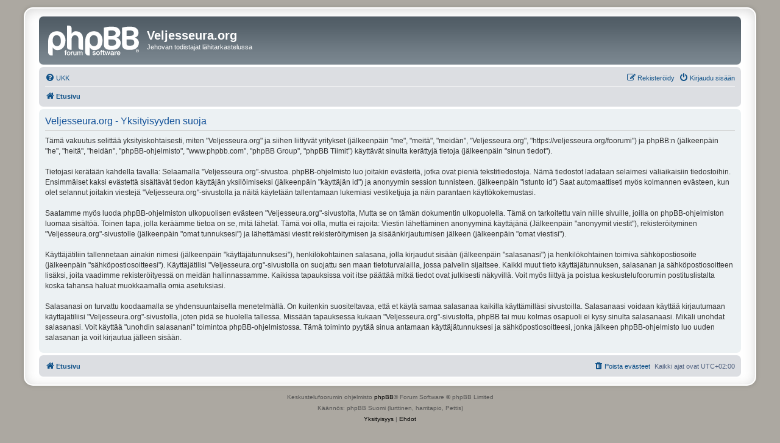

--- FILE ---
content_type: text/html; charset=UTF-8
request_url: https://veljesseura.org/foorumi/ucp.php?mode=privacy&sid=89b1c903f3ca9ec18729b1aeae73d753
body_size: 3278
content:
<!DOCTYPE html>
<html dir="ltr" lang="fi">
<head>
<meta charset="utf-8" />
<meta http-equiv="X-UA-Compatible" content="IE=edge">
<meta name="viewport" content="width=device-width, initial-scale=1" />

<title>Veljesseura.org - Omat asetukset - Yksityisyyden suoja</title>



<!--
	phpBB style name: prosilver Special Edition
	Based on style:   prosilver (this is the default phpBB3 style)
	Original author:  Tom Beddard ( http://www.subBlue.com/ )
	Modified by:      phpBB Limited ( https://www.phpbb.com/ )
-->


<link href="./styles/prosilver/theme/normalize.css?assets_version=29" rel="stylesheet">
<link href="./styles/prosilver/theme/base.css?assets_version=29" rel="stylesheet">
<link href="./styles/prosilver/theme/utilities.css?assets_version=29" rel="stylesheet">
<link href="./styles/prosilver/theme/common.css?assets_version=29" rel="stylesheet">
<link href="./styles/prosilver/theme/links.css?assets_version=29" rel="stylesheet">
<link href="./styles/prosilver/theme/content.css?assets_version=29" rel="stylesheet">
<link href="./styles/prosilver/theme/buttons.css?assets_version=29" rel="stylesheet">
<link href="./styles/prosilver/theme/cp.css?assets_version=29" rel="stylesheet">
<link href="./styles/prosilver/theme/forms.css?assets_version=29" rel="stylesheet">
<link href="./styles/prosilver/theme/icons.css?assets_version=29" rel="stylesheet">
<link href="./styles/prosilver/theme/colours.css?assets_version=29" rel="stylesheet">
<link href="./styles/prosilver/theme/responsive.css?assets_version=29" rel="stylesheet">

<link href="./assets/css/font-awesome.min.css?assets_version=29" rel="stylesheet">
<link href="./styles/prosilver_se/theme/stylesheet.css?assets_version=29" rel="stylesheet">
<link href="./styles/prosilver/theme/fi/stylesheet.css?assets_version=29" rel="stylesheet">




<!--[if lte IE 9]>
	<link href="./styles/prosilver/theme/tweaks.css?assets_version=29" rel="stylesheet">
<![endif]-->





</head>
<body id="phpbb" class="nojs notouch section-ucp ltr ">


<div id="wrap" class="wrap">
	<a id="top" class="top-anchor" accesskey="t"></a>
	<div id="page-header">
		<div class="headerbar" role="banner">
					<div class="inner">

			<div id="site-description" class="site-description">
				<a id="logo" class="logo" href="./index.php?sid=70a1b677dbb91d9807ed4d4a29cb7b35" title="Etusivu">
					<span class="site_logo"></span>
				</a>
				<h1>Veljesseura.org</h1>
				<p>Jehovan todistajat lähitarkastelussa</p>
				<p class="skiplink"><a href="#start_here">Hyppää sisältöön</a></p>
			</div>

									
			</div>
					</div>
				<div class="navbar" role="navigation">
	<div class="inner">

	<ul id="nav-main" class="nav-main linklist" role="menubar">

		<li id="quick-links" class="quick-links dropdown-container responsive-menu hidden" data-skip-responsive="true">
			<a href="#" class="dropdown-trigger">
				<i class="icon fa-bars fa-fw" aria-hidden="true"></i><span>Pikalinkit</span>
			</a>
			<div class="dropdown">
				<div class="pointer"><div class="pointer-inner"></div></div>
				<ul class="dropdown-contents" role="menu">
					
					
										<li class="separator"></li>

									</ul>
			</div>
		</li>

				<li data-skip-responsive="true">
			<a href="/foorumi/app.php/help/faq?sid=70a1b677dbb91d9807ed4d4a29cb7b35" rel="help" title="Usein kysyttyä" role="menuitem">
				<i class="icon fa-question-circle fa-fw" aria-hidden="true"></i><span>UKK</span>
			</a>
		</li>
						
			<li class="rightside"  data-skip-responsive="true">
			<a href="./ucp.php?mode=login&amp;redirect=ucp.php%3Fmode%3Dprivacy&amp;sid=70a1b677dbb91d9807ed4d4a29cb7b35" title="Kirjaudu sisään" accesskey="x" role="menuitem">
				<i class="icon fa-power-off fa-fw" aria-hidden="true"></i><span>Kirjaudu sisään</span>
			</a>
		</li>
					<li class="rightside" data-skip-responsive="true">
				<a href="./ucp.php?mode=register&amp;sid=70a1b677dbb91d9807ed4d4a29cb7b35" role="menuitem">
					<i class="icon fa-pencil-square-o  fa-fw" aria-hidden="true"></i><span>Rekisteröidy</span>
				</a>
			</li>
						</ul>

	<ul id="nav-breadcrumbs" class="nav-breadcrumbs linklist navlinks" role="menubar">
				
		
		<li class="breadcrumbs" itemscope itemtype="https://schema.org/BreadcrumbList">

			
							<span class="crumb" itemtype="https://schema.org/ListItem" itemprop="itemListElement" itemscope><a itemprop="item" href="./index.php?sid=70a1b677dbb91d9807ed4d4a29cb7b35" accesskey="h" data-navbar-reference="index"><i class="icon fa-home fa-fw"></i><span itemprop="name">Etusivu</span></a><meta itemprop="position" content="1" /></span>

			
					</li>

		
			</ul>

	</div>
</div>
	</div>

	
	<a id="start_here" class="anchor"></a>
	<div id="page-body" class="page-body" role="main">
		
		

	<div class="panel">
		<div class="inner">
		<div class="content">
			<h2 class="sitename-title">Veljesseura.org - Yksityisyyden suoja</h2>
			<div class="agreement">Tämä vakuutus selittää yksityiskohtaisesti, miten  "Veljesseura.org" ja siihen liittyvät yritykset (jälkeenpäin "me", "meitä", "meidän", "Veljesseura.org", "https://veljesseura.org/foorumi") ja phpBB:n (jälkeenpäin "he", "heitä", "heidän", "phpBB-ohjelmisto", "www.phpbb.com", "phpBB Group", "phpBB Tiimit") käyttävät sinulta kerättyjä tietoja (jälkeenpäin "sinun tiedot").<br />
	<br />
	Tietojasi kerätään kahdella tavalla: Selaamalla "Veljesseura.org"-sivustoa. phpBB-ohjelmisto luo joitakin evästeitä, jotka ovat pieniä tekstitiedostoja. Nämä tiedostot ladataan selaimesi väliaikaisiin tiedostoihin. Ensimmäiset kaksi evästettä sisältävät tiedon käyttäjän yksilöimiseksi (jälkeenpäin "käyttäjän id") ja anonyymin session tunnisteen. (jälkeenpäin "istunto id") Saat automaattiseti myös kolmannen evästeen, kun olet selannut joitakin viestejä "Veljesseura.org"-sivustolla ja näitä käytetään tallentamaan lukemiasi vestiketjuja ja näin parantaen käyttökokemustasi.<br />
	<br />
	Saatamme myös luoda phpBB-ohjelmiston ulkopuolisen evästeen "Veljesseura.org"-sivustolta, Mutta se on tämän dokumentin ulkopuolella. Tämä on tarkoitettu vain niille sivuille, joilla on phpBB-ohjelmiston luomaa sisältöä. Toinen tapa, jolla keräämme tietoa on se, mitä lähetät. Tämä voi olla, mutta ei rajoita: Viestin lähettäminen anonyyminä käyttäjänä (Jälkeenpäin "anonyymit viestit"), rekisteröityminen "Veljesseura.org"-sivustolle (jälkeenpäin "omat tunnuksesi") ja lähettämäsi viestit rekisteröitymisen ja sisäänkirjautumisen jälkeen (jälkeenpäin "omat viestisi").<br />
	<br />
	Käyttäjätiliin tallennetaan ainakin nimesi (jälkeenpäin "käyttäjätunnuksesi"), henkilökohtainen salasana, jolla kirjaudut sisään (jälkeenpäin "salasanasi") ja henkilökohtainen toimiva sähköpostiosoite (jälkeenpäin "sähköpostiosoitteesi"). Käyttäjätilisi "Veljesseura.org"-sivustolla on suojattu sen maan tietoturvalailla, jossa palvelin sijaitsee. Kaikki muut tieto käyttäjätunnuksen, salasanan ja sähköpostiosoitteen lisäksi, joita vaadimme rekisteröityessä on meidän hallinnassamme. Kaikissa tapauksissa voit itse päättää mitkä tiedot ovat julkisesti näkyvillä. Voit myös liittyä ja poistua keskustelufoorumin postituslistalta koska tahansa haluat muokkaamalla omia asetuksiasi.<br />
	<br />
	Salasanasi on turvattu koodaamalla se yhdensuuntaisella menetelmällä. On kuitenkin suositeltavaa, että et käytä samaa salasanaa kaikilla käyttämilläsi sivustoilla. Salasanaasi voidaan käyttää kirjautumaan käyttäjätiliisi "Veljesseura.org"-sivustolla, joten pidä se huolella tallessa. Missään tapauksessa kukaan "Veljesseura.org"-sivustolta, phpBB tai muu kolmas osapuoli ei kysy sinulta salasanaasi. Mikäli unohdat salasanasi. Voit käyttää "unohdin salasanani" toimintoa phpBB-ohjelmistossa. Tämä toiminto pyytää sinua antamaan käyttäjätunnuksesi ja sähköpostiosoitteesi, jonka jälkeen phpBB-ohjelmisto luo uuden salasanan ja voit kirjautua jälleen sisään.<br />
	</div>
		</div>
		</div>
	</div>


			</div>


<div id="page-footer" class="page-footer" role="contentinfo">
	<div class="navbar" role="navigation">
	<div class="inner">

	<ul id="nav-footer" class="nav-footer linklist" role="menubar">
		<li class="breadcrumbs">
									<span class="crumb"><a href="./index.php?sid=70a1b677dbb91d9807ed4d4a29cb7b35" data-navbar-reference="index"><i class="icon fa-home fa-fw" aria-hidden="true"></i><span>Etusivu</span></a></span>					</li>
		
				<li class="rightside">Kaikki ajat ovat <span title="Europe/Helsinki">UTC+02:00</span></li>
							<li class="rightside">
				<a href="/foorumi/app.php/user/delete_cookies?sid=70a1b677dbb91d9807ed4d4a29cb7b35" data-ajax="true" data-refresh="true" role="menuitem">
					<i class="icon fa-trash fa-fw" aria-hidden="true"></i><span>Poista evästeet</span>
				</a>
			</li>
														</ul>

	</div>
</div>

	<div id="darkenwrapper" class="darkenwrapper" data-ajax-error-title="AJAX virhe" data-ajax-error-text="Tehtävän suorituksessa tapahtui virhe." data-ajax-error-text-abort="Käyttäjä keskeytti tapahtuman." data-ajax-error-text-timeout="Antamasi tehtävän aikakeskeytys; yritä uudestaan." data-ajax-error-text-parsererror="Tehtävän suoritusvirhe ja palvelimen tuntematon ilmoitus.">
		<div id="darken" class="darken">&nbsp;</div>
	</div>

	<div id="phpbb_alert" class="phpbb_alert" data-l-err="Virhe" data-l-timeout-processing-req="Tehtävän aikakatkaisu.">
		<a href="#" class="alert_close">
			<i class="icon fa-times-circle fa-fw" aria-hidden="true"></i>
		</a>
		<h3 class="alert_title">&nbsp;</h3><p class="alert_text"></p>
	</div>
	<div id="phpbb_confirm" class="phpbb_alert">
		<a href="#" class="alert_close">
			<i class="icon fa-times-circle fa-fw" aria-hidden="true"></i>
		</a>
		<div class="alert_text"></div>
	</div>
</div>

</div>

	<div class="copyright">
				<p class="footer-row">
			<span class="footer-copyright">Keskustelufoorumin ohjelmisto <a href="https://www.phpbb.com/">phpBB</a>&reg; Forum Software &copy; phpBB Limited</span>
		</p>
				<p class="footer-row">
			<span class="footer-copyright">Käännös: phpBB Suomi (lurttinen, harritapio, Pettis)</span>
		</p>
						<p class="footer-row" role="menu">
			<a class="footer-link" href="./ucp.php?mode=privacy&amp;sid=70a1b677dbb91d9807ed4d4a29cb7b35" title="Yksityisyys" role="menuitem">
				<span class="footer-link-text">Yksityisyys</span>
			</a>
			|
			<a class="footer-link" href="./ucp.php?mode=terms&amp;sid=70a1b677dbb91d9807ed4d4a29cb7b35" title="Ehdot" role="menuitem">
				<span class="footer-link-text">Ehdot</span>
			</a>
		</p>
					</div>

<div>
	<a id="bottom" class="anchor" accesskey="z"></a>
	</div>

<script src="./assets/javascript/jquery-3.7.1.min.js?assets_version=29"></script>
<script src="./assets/javascript/core.js?assets_version=29"></script>



<script src="./styles/prosilver/template/forum_fn.js?assets_version=29"></script>
<script src="./styles/prosilver/template/ajax.js?assets_version=29"></script>



</body>
</html>
